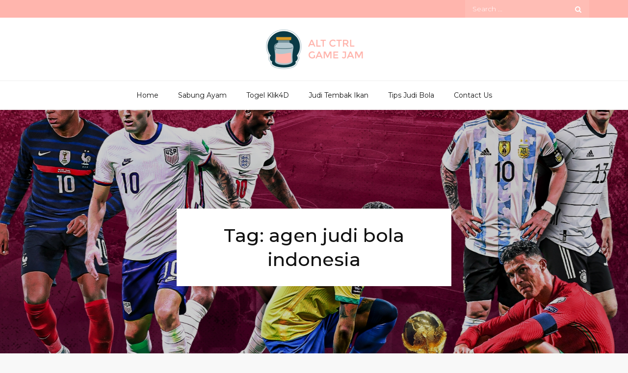

--- FILE ---
content_type: application/javascript; charset=utf-8
request_url: https://altctrlgamejam.com/wp-content/themes/foto-blog/assets/js/custom.min.js?ver=20151215
body_size: 503
content:
jQuery(document).ready(function(i){i(window).scrollTop();var n=i(".backtotop"),e=i(".menu-toggle"),o=i(".main-navigation ul.nav-menu"),t=i(".featured-slider-wrapper"),a=i(".blog-posts-wrapper article .post-item");i(window).scroll(function(){1<i(this).scrollTop()?n.css({bottom:"25px"}):n.css({bottom:"-100px"})}),n.click(function(){return i("html, body").animate({scrollTop:"0px"},800),!1}),i(window).scroll(function(){1<i(window).scrollTop()?i("#masthead").addClass("nav-shrink"):i("#masthead").removeClass("nav-shrink")}),e.click(function(){o.slideToggle(),i(this).toggleClass("active")}),i(".main-navigation .nav-menu .menu-item-has-children > a").after(i('<button class="dropdown-toggle"><i class="fa fa-angle-down"></i></button>')),i("button.dropdown-toggle").click(function(){i(this).toggleClass("active"),i(this).parent().find(".sub-menu").first().slideToggle()}),t.slick(),i(".single #primary .navigation a").matchHeight(),a.matchHeight(),i(window).width()<1024?o.find("li").last().bind("keydown",function(n){9===n.which&&(n.preventDefault(),i("#masthead").find(".menu-toggle").focus())}):o.find("li").unbind("keydown"),i(window).resize(function(){i(window).width()<1024?o.find("li").last().bind("keydown",function(n){9===n.which&&(n.preventDefault(),i("#masthead").find(".menu-toggle").focus())}):o.find("li").unbind("keydown")}),e.on("keydown",function(n){var i=9===n.keyCode,t=n.shiftKey;e.hasClass("active")&&t&&i&&(n.preventDefault(),o.slideUp(),e.removeClass("active"))})});